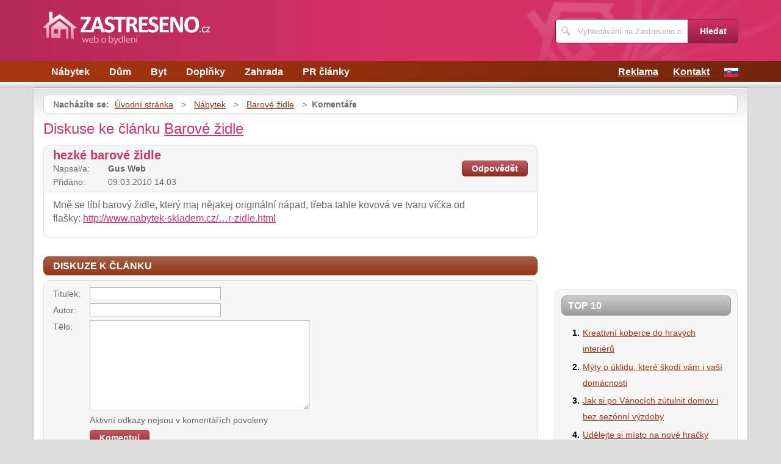

--- FILE ---
content_type: text/html; charset=UTF-8
request_url: https://www.zastreseno.cz/670/barove-zidle/komentare/
body_size: 4429
content:
<!DOCTYPE html>
<!--[if IE 7 ]>    <html lang="cs" class="ie7 no-js"> <![endif]-->
<!--[if IE 8 ]>    <html lang="cs" class="ie8 no-js"> <![endif]-->
<!--[if IE 9 ]>    <html lang="cs" class="ie9 no-js"> <![endif]-->
<!--[if (gt IE 9)|!(IE)]><!--> <html lang="cs" class="no-js"> <!--<![endif]-->
	<head>
		<meta charset="utf-8" />
		<!--[if IE]><meta http-equiv="X-UA-Compatible" content="IE=edge,chrome=1"><![endif]-->
		<meta name="viewport" content="width=device-width, initial-scale=1.0, minimum-scale=1.0, maximum-scale=1.0, user-scalable=0" />
		<title>Barové židle — Komentáře — Zastreseno.cz</title>
					<meta name="description" content="Komentáře — Barové židle jsou ideálním nábytkovým doplňkem k baru,vyvýšenému pracovnímu pultu nebo zvýšenému stolu. Nejširší uplatněnínacházejí v barech, restau ..." />
							<meta name="keywords" content="bar, barové židle, židle, židle k baru, vyvýšené židle, vysoké židle" />
							<meta property="og:title" content="Barové židle — Komentáře — Zastreseno.cz" />
							<meta property="og:description" content="Komentáře — Barové židle jsou ideálním nábytkovým doplňkem k baru,vyvýšenému pracovnímu pultu nebo zvýšenému stolu. Nejširší uplatněnínacházejí v barech, restau ..." />
							<meta property="og:image" content="https://www.zastreseno.cz/assets/clanky/2009-02/clanek00670/title_clanek00670.jpeg" />
				<link rel="stylesheet" type="text/css" href="/css/style.css" media="screen" />
		<link rel="stylesheet" type="text/css" href="/css/my.css" media="screen" />
		<link rel="stylesheet" type="text/css" href="/css/print.css" media="print" />
		
		<script>document.documentElement.className = document.documentElement.className.replace('no-js', 'js');</script>
		<!--[if IE 8 ]> <script src="js/respond.min.js"></script><![endif]-->
	</head>
	<body class="page-homepage">
				<p id="menu-accessibility">
			<a title="Přejít k obsahu (Klávesová zkratka: Alt + 2)" accesskey="2" href="#main">Přejít k obsahu</a>
			<span class="hide">|</span>
			<a href="#menu-main">Přejít k hlavnímu menu</a>
			<span class="hide">|</span>
			<a href="#form-search">Přejít k vyhledávání</a>
		</p>
		<div id="header">
	<div class="row-main">
		<p id="logo">
			<a href="/"><img src="/img/logo.png" alt="logo" width="275" height="56" /></a>
		</p>
	</div>
</div>
<div id="menu-main">
	<div class="row-main">
		<a href="#" class="menu-toggle"><span class="vhide">Zobrazit menu</span></a>
		<ul class="reset menu">
				
									
					<li>
													<a class="" href="/kategorie/23/nabytek/">Nábytek</a>											</li>										
									
					<li>
													<a class="" href="/kategorie/24/dum/">Dům</a>											</li>										
									
					<li>
													<a class="" href="/kategorie/25/byt/">Byt</a>											</li>										
									
					<li>
													<a class="" href="/kategorie/26/doplnky/">Doplňky</a>											</li>										
									
					<li>
													<a class="" href="/kategorie/38/zahrada/">Zahrada</a>											</li>										
									
					<li>
													<a class="" href="/kategorie/40/pr-clanky/">PR články</a>											</li>										
							
					</ul>
					<ul class="reset r">
									<li><a href="/reklama/">Reklama</a></li>
									<li><a href="/kontakt/">Kontakt</a></li>
								<li><a title="SK verze magazínu" href="http://www.zastresene.sk"><img src="/images/sk.gif" alt="Bývaní" /></a></li>
			</ul>	
			</div>
</div>
<div class="box-strip">
	<div class="row-main">
		<div class="box-adv">
					</div>
	</div>
</div>		<div id="main">
			<div class="row-main">
				<div class="content-main">
					<p id="menu-breadcrumb">
													<strong>Nacházíte se:</strong>
																		
																						<a href="/">Úvodní stránka</a>									
																	
															&nbsp;&gt;&nbsp;
																															<a href="/kategorie/23/nabytek/">Nábytek</a>																	
																	
															&nbsp;&gt;&nbsp;
																						<a href="/670/barove-zidle/">Barové židle</a>									
																	
															&nbsp;&gt;&nbsp;
																						<strong>Komentáře</strong>
									
														
						
				</p>
				<div class="row">
					<div class="col col-content">
						<h1>Diskuse ke článku <a href="/670/barove-zidle/">Barové židle</a></h1>
<div class="crossroad-comment">
		
				
							<div class="inner" id="anchor_16">		
					<div class="head">
						<p class="title">
							<strong id='title_16'>hezké barové židle</strong>
						</p>
						<p class="name">
							<span>Napsal/a:</span> Gus Web						</p>
						<p class="date">
							<span>Přidáno:</span> 09.03.2010 14.03						</p>
						<p class="reply">
																					
														<a href='#' onclick='response(16);return false;' class='btn'><span>Odpovědět</span></a>
						</p>
					</div>
					<div class="comment">
						<p id='comment_16'>
							
<p>Mně se líbí barový židle, který maj nějakej originální nápad,
třeba tahle kovová ve tvaru víčka od flašky: <a
href="http://www.nabytek-skladem.cz/3492-5387-capsule-bar-zidle.html">http://www.nabytek-skladem.cz/…r-zidle.html</a></p>

						</p>
					</div>					
									</div>
					
										
	</div>

<form id="comment" class="form-discusion" action="/670/barove-zidle/komentare/#addComment" method="post">										
	<h2 class="heading secondary">Diskuze k článku</h2>
	<div class="inner">
		<p class="inp-row">
			<label for="CommentForm_subject">Titulek:</label>			<span class="inp-fix">
				<input size="30" class="inp-text {validate:{required:true, maxlength:100, messages:{required:&quot;Nutno vyplnit.&quot;, maxlength:&quot;Maximální délka je 100 znaků.&quot;}}}" name="CommentForm[subject]" id="CommentForm_subject" type="text" />							</span>
		</p>
		<p class="inp-row">
			<label for="CommentForm_author">Autor:</label>			<span class="inp-fix">
				<input size="30" class="inp-text {validate:{required:true, maxlength:75, messages:{required:&quot;Nutno vyplnit.&quot;, maxlength:&quot;Maximální délka je 75 znaků.&quot;}}}" name="CommentForm[author]" id="CommentForm_author" type="text" maxlength="75" />							</span>
		</p>
		<p class="inp-row">
			<label for="CommentForm_body">Tělo:</label>			<span class="inp-fix">
				<textarea cols="75" rows="10" class="inp-text {validate:{required:true, maxlength:8000, messages:{required:&quot;Nutno vyplnit.&quot;, maxlength:&quot;Maximální délka je 8000 znaků.&quot;}}}" name="CommentForm[body]" id="CommentForm_body"></textarea>							</span>
		</p>
		<p class="inp-row">
			Aktivní odkazy nejsou v komentářích povoleny		</p>
		<p class="btn-wrap">
			<button class="btn" type="submit" id="button_send" name="addComment"><span>Komentuj</span></button>
			<input type="hidden" value="670" name="article_id" id="article_id" />			<input type="hidden" value="barove-zidle" name="article_slug" id="article_slug" />			<input type="hidden" value="Barové židle" name="article_name" id="article_name" />			<input type="hidden" value="" name="discussion_id" id="discussion_id" />		</p>
	</div>
</form>						
					</div>
					<div class="col col-side">
						
<div class="box-bnr">
	<div id='square-top'><div class='content not4bbtext'><script type="text/javascript"><!--
google_ad_client = "pub-0888445885747128";
/* 250x250, vytvořeno 11.3.10 */
google_ad_slot = "1469066803";
google_ad_width = 250;
google_ad_height = 250;
//-->
</script>
<script type="text/javascript"
src="https://pagead2.googlesyndication.com/pagead/show_ads.js">
</script></div></div></div>
<div class="box-side">
			<h3 class="heading">Top 10</h3>	
		<ol>		
									
				<li><a title="Kreativní koberce do hravých interiérů" href="/1202/kreativni-koberce-do-hravych-interieru/">Kreativní koberce do hravých interiérů</a></li>
									
				<li><a title="Mýty o úklidu, které škodí vám i vaší domácnosti" href="/3247/myty-o-uklidu-ktere-skodi-vam-i-vasi-domacnosti/">Mýty o úklidu, které škodí vám i vaší domácnosti</a></li>
									
				<li><a title="Jak si po Vánocích zútulnit domov i bez sezónní výzdoby" href="/3244/jak-si-po-vanocich-zutulnit-domov-i-bez-sezonni-vyzdoby/">Jak si po Vánocích zútulnit domov i bez sezónní výzdoby</a></li>
									
				<li><a title="Udělejte si místo na nové hračky včas na Vánoce" href="/3240/udelejte-si-misto-na-nove-hracky-vcas-na-vanoce/">Udělejte si místo na nové hračky včas na Vánoce</a></li>
									
				<li><a title="Stylová volba, která vás možná překvapí - kovový nábytek" href="/3233/stylova-volba-ktera-vas-mozna-prekvapi-kovovy-nabytek/">Stylová volba, která vás možná překvapí - kovový nábytek</a></li>
									
				<li><a title="Úklid vánočního stromečku a dekorací není žádná věda!" href="/3245/uklid-vanocniho-stromecku-a-dekoraci-neni-zadna-veda/">Úklid vánočního stromečku a dekorací není žádná věda!</a></li>
									
				<li><a title="Průvodce výběrem příborů a doplňků " href="/3236/pruvodce-vyberem-priboru-a-doplnku/">Průvodce výběrem příborů a doplňků </a></li>
									
				<li><a title="Jak vybrat skleničky a hrnky, které budete každý den s radostí používat" href="/3237/jak-vybrat-sklenicky-a-hrnky-ktere-budete-kazdy-den-s-radosti-pouzivat/">Jak vybrat skleničky a hrnky, které budete každý den s radostí používat</a></li>
									
				<li><a title="Jak na čalounění a koberce před Vánoci?" href="/3242/jak-na-calouneni-a-koberce-pred-vanoci/">Jak na čalounění a koberce před Vánoci?</a></li>
									
				<li><a title="Jak prostřít perfektní vánoční stůl: tipy pro slavnostní večer" href="/3243/jak-prostrit-perfektni-vanocni-stul-tipy-pro-slavnostni-vecer/">Jak prostřít perfektní vánoční stůl: tipy pro slavnostní večer</a></li>
						
		</ol>		
		<h3 class="heading">Tagy</h3>	
	<p class="tag-cloud">		
				
						
				<a class="tag-8" href="/vyhledavani/dekorace/">dekorace</a>			
						
				<a class="tag-6" href="/vyhledavani/kuchyn%C4%9B/">kuchyně</a>			
						
				<a class="tag-2" href="/vyhledavani/sol%C3%A1rn%C3%AD-font%C3%A1na/">solární fontána</a>			
						
				<a class="tag-9" href="/vyhledavani/zahradn%C3%AD-n%C3%A1bytek/">zahradní nábytek</a>			
						
				<a class="tag-4" href="/vyhledavani/ploty/">ploty</a>			
						
				<a class="tag-10" href="/vyhledavani/Auta/">Auta</a>			
						
				<a class="tag-7" href="/vyhledavani/zahrada/">zahrada</a>			
						
				<a class="tag-1" href="/vyhledavani//"></a>			
						
				<a class="tag-5" href="/vyhledavani/podzimn%C3%AD-%C3%BAdr%C5%BEba-baz%C3%A9nu/">podzimní údržba bazénu</a>			
						
				<a class="tag-3" href="/vyhledavani/n%C3%A1bytek/">nábytek</a>			
					
					
	</p>
	<h3 class="heading">Doporučujeme</h3>
	<div id='advise' class='not4bbtext'>
				
						
				<p>Na nic nečekejte a pořiďte si <a href="http://www.bytyprodejpraha.cz">nový
byt v Praze</a> již od 1,2 milionu Kč včetně DPH, na výběr mnoho lokalit.</p>			
						
				<p>Do bytu či domu kvalitní <a href="http://www.htparket.cz/" title="Kvalitní dřevěné podlahy">dřevěnou podlahu</a>.</p>			
						
				<p>S bydlením je silně spojena i rekreace a dovolená, hlavně po dobře odvedené práci. Dopřejte si příjemnou dovolenou a vyberte si na MegaUbytko.cz <a href="https://www.megaubytko.cz/jizni-morava">ubytování na Jižní Moravě</a>, kde zažijete relax a zábavu během celého roku.</p>			
				
					
	</div>
	<div id='other_articles_content'>
		Prosím čekejte ... 
	</div>
</div>
						
					</div>
				</div>
			</div>
		</div>
		<div class="box-search">
	<div class="row-main">
		<a href="#" class="toggle-search"><span class="vhide">Zobrazit vyhledávání</span></a>
		<form id="form-search" action="/article/search/" method="post">			<p>
				<label for="search" class="vhide">Hledat</label>
				<span class="inp-fix">
					<span class="icon icon-search"></span>
					<input type="text" class="inp-text" name="search" id="search" placeholder="Vyhledávání na Zastreseno.cz" />
				</span>
			</p>
			<p>
				<button type="submit" class="btn">
					<span>Hledat</span>
				</button>
			</p>
		</form>	</div>
</div>		<div id="footer">
			<div class="row-main">
	<p class="top">
		<a href="#main" class="js-slide-to"><span class="vhide">Nahoru</span></a>
	</p>
			<ul class="menu-footer">
							<li><a href="/kontakt/">Kontakt</a></li>				
							<li><a href="/reklama/">Reklama</a></li>				
					</ul>	
		<p class="img medianest">
		<a href="http://www.medianest.cz/" target="_blank"><img src="/css/frontend/img/medianest-logo.gif" alt="Media nest" width="130" height="47"></a><!--/img/logo-media-nest.svg-->
	</p>
	<p class="cnt">
		<strong>Zastreseno.cz</strong> <a class="rss" href="/feed/type/article/"><img width="16" height="11" src="/img/illust/rss.jpg" alt="RSS" /></a><br />
		Přebírání textů z těchto stránek je bez svolení autora trestné.
	</p>
</div>		</div>
				<script type="text/javascript" src="/min/serve/g/default_js/1707917058/"></script>		
		<script>
			App.run({})
		</script>
				<!-- Google tag (gtag.js) -->
<script async src="https://www.googletagmanager.com/gtag/js?id=G-BSHBGG21ZC"></script>
<script>
  window.dataLayer = window.dataLayer || [];
  function gtag(){dataLayer.push(arguments);}
  gtag('js', new Date());

  gtag('config', 'G-BSHBGG21ZC');
</script>	</body>
</html>

--- FILE ---
content_type: text/html; charset=utf-8
request_url: https://www.google.com/recaptcha/api2/aframe
body_size: 270
content:
<!DOCTYPE HTML><html><head><meta http-equiv="content-type" content="text/html; charset=UTF-8"></head><body><script nonce="vRtV8DMgkxB8M0CqVqXtIQ">/** Anti-fraud and anti-abuse applications only. See google.com/recaptcha */ try{var clients={'sodar':'https://pagead2.googlesyndication.com/pagead/sodar?'};window.addEventListener("message",function(a){try{if(a.source===window.parent){var b=JSON.parse(a.data);var c=clients[b['id']];if(c){var d=document.createElement('img');d.src=c+b['params']+'&rc='+(localStorage.getItem("rc::a")?sessionStorage.getItem("rc::b"):"");window.document.body.appendChild(d);sessionStorage.setItem("rc::e",parseInt(sessionStorage.getItem("rc::e")||0)+1);localStorage.setItem("rc::h",'1769441173624');}}}catch(b){}});window.parent.postMessage("_grecaptcha_ready", "*");}catch(b){}</script></body></html>